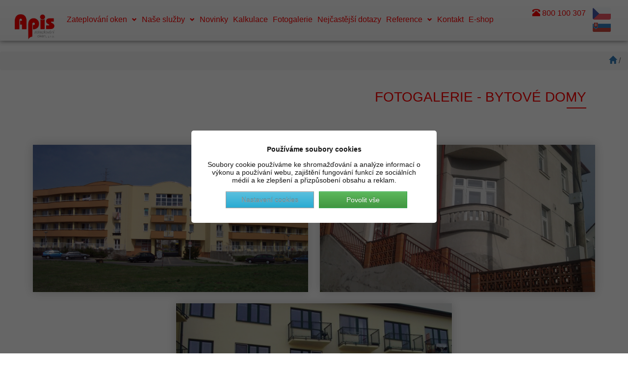

--- FILE ---
content_type: text/html; charset=UTF-8
request_url: https://www.zateplovanioken.cz/fotogalerie/bytove-domy
body_size: 3196
content:
<!DOCTYPE html>
<html lang="cs">
<head>
    <meta charset="UTF-8">
    <meta http-equiv="X-UA-Compatible" content="IE=edge">
    <title>Fotogalerie  Bytové domy | Apis - zateplování oken s.r.o.</title>
    <meta name="description" content="Bytové domy - Fotogalerie - Apis - zateplování oken s.r.o." >
    <meta name="keywords" content="" >
    <meta name="author" content="seomax.cz" >

<link rel="icon" type="image/x-icon" href="/favicon.png">
<link rel="shortcut icon" type="image/x-icon" href="/favicon.png">
<meta name="viewport" content="width=device-width, initial-scale=1">
<meta name="author" content="seomax.cz">

    <!-- Responsive CSS -->
<link rel="stylesheet" type="text/css" href="/css/bootstrap.css?1768815186">
<link rel="stylesheet" type="text/css" href="/css/bootstrap-theme.css?1768815186">
<link rel="stylesheet" type="text/css" href="/css/style.css?1768815186">
<link rel="stylesheet" type="text/css" href="/css/menu.css?1768815186">

<script type="text/javascript" src="https://ajax.googleapis.com/ajax/libs/jquery/1.12.4/jquery.min.js"></script>
<script type="text/javascript" src="/js/bootstrap.js"></script>



<script>
	var GO_GOOGLE_ANALYTICS_ID = JSON.parse('["G-RP34SJMNLX"]');
	var GO_SKLIK_RETARGETING_ID = '';
	var GO_SKLIK_CONVERSION_VZKAZ_ID = '';
	var GO_SKLIK_CONVERSION_OBJEDNAVKA_ID = '';
	var GO_PIXEL_ID = '';
</script>
	<script async src="https://www.googletagmanager.com/gtag/js?id=G-RP34SJMNLX"></script>
	<script>
		window.dataLayer = window.dataLayer || [];

		function gtag() {
			dataLayer.push(arguments);
		}

		if (localStorage.cookiesconsentanalytics == "0" || localStorage.cookiesconsentanalytics == undefined || localStorage.cookiesconsentads == "0" || localStorage.cookiesconsentads == undefined) {
			var googleConsentDefaultObject = {
				'ad_storage': 'denied',
				'analytics_storage': 'denied'
			}
			if (localStorage.cookiesconsentanalytics == "1")
				googleConsentDefaultObject.analytics_storage = 'granted'
			if (localStorage.cookiesconsentads == "1")
				googleConsentDefaultObject.ad_storage = 'granted'

			gtag('consent', 'default', googleConsentDefaultObject);
		}


		gtag('js', new Date());
		gtag('config', 'G-RP34SJMNLX');
			</script>
</head>

<body class="product">
    <!-- Preloader Start -->
    <div id="preloader">
        <div class="colorlib-load"></div>
    </div>

<nav class="navbar navbar-default navbar-fixed-top">
      <div class="container-2">
        <div class="navbar-header">
          <button type="button" class="navbar-toggle collapsed" data-toggle="collapse" data-target="#navbar" aria-expanded="false" aria-controls="navbar">
            <span class="sr-only">Toggle navigation</span>
            <span class="icon-bar"></span>
            <span class="icon-bar"></span>
            <span class="icon-bar"></span>
          </button>
         <a class="m-d-none" href="/"><img class="logo" src="/img/apis-2.png" alt="APIS zateplování oken s.r.o."></a>
        </div>
        <div id="navbar" class="navbar-collapse collapse">			
          <ul class="nav navbar-nav">
			  <a class="p-d-none" href="/"><img class="logo" src="/img/apis-2.png" alt="APIS zateplování oken s.r.o." style="float: left;width: 8%;
margin-right: 20px;"></a>
        <li  class="has-dropdown dropdown" ><a href="/menu/zateplovani-oken" >Zateplování oken</a><ul  class="dropdown-menu" ><li  ><a  href="/menu/splatkovy-prodej" >Splátkový prodej</a></li><li  ><a  href="/menu/princip-a-vyhody" >Princip a výhody</a></li><li  ><a  href="/menu/zateplovani-plastovych-oken" >Zateplování plastových oken</a></li><li  ><a  href="/menu/barvy-list" >Barvy lišt</a></li><li  ><a  href="/menu/zaruky-a-certifikaty" >Záruky a certifikáty</a></li><li  ><a  href="/menu/typy-skel" >Typy skel</a></li><li  ><a  href="/menu/izolace-oken" >Izolace oken</a></li></ul></li>
        <li  class="has-dropdown dropdown" ><a href="/menu/nase-sluzby" >Naše služby</a><ul  class="dropdown-menu" ><li  ><a  href="/menu/renovace-oken" >Renovace oken</a></li><li  ><a  href="/menu/vitraze" >Vitráže</a></li><li  ><a  href="/menu/plastova-okna" >Plastová okna</a></li><li  ><a  href="/menu/chytry-obklad" >Chytrý obklad</a></li><li  ><a  href="/menu/3d-tisk-a-laser" >3D tisk a laser</a></li></ul></li>
        <li><a  href="/novinky" >Novinky</a></li><li><a  href="/kalkulace" >Kalkulace</a></li><li><a  href="/galerie-foto" >Fotogalerie</a></li><li  ><a  href="/menu/nejcastejsi-dotazy" >Nejčastější dotazy</a></li><li  class="has-dropdown dropdown" ><a href="/menu/reference" >Reference</a><ul  class="dropdown-menu" ><li  ><a  href="/menu/muzeme-se-pochlubit" >Můžeme se pochlubit</a></li><li  ><a  href="/menu/doporucujeme" >Doporučujeme</a></li></ul></li>
        <li  ><a  href="/menu/kontakt" >Kontakt</a></li><li><a  href="https://www.apis-obchod.cz/" target="_blank">E-shop</a></li>          </ul>
	     
			
	
			
         <ul class="navbar-right">
			 <li> <a class="hov-black" href="tel:+420800100307"> <i class="glyphicon glyphicon-phone-alt"></i> 800 100 307</a></li>
            <li><a href="/"><img src="/img/cz.png" alt="APIS zateplování oken s.r.o. v České republice"></a></li>
            <li><a href="https://sk.zateplovanioken.cz/"><img src="/img/svk.png" alt="APIS zateplování oken s.r.o. na Slovensku"></a></li>
	    
          </ul>
<!--	    <div class="search">
    <form action="/vyhledavani" method="GET">
        <input autocomplete="off" class="ui-autocomplete-input" name="search" placeholder="" id="search_name" size="21" required="" type="text">
        <input value="vyhledat" id="vyhledat" class="submit" type="submit"> <label for="vyhledat" class="glyphicon glyphicon-search"></label>
             </form></div>-->
        </div><!--/.nav-collapse -->
      </div>
    </nav><div class="clanek">
<p class="breadcrumb text-right">  <a href="/"><i class="glyphicon glyphicon-home"></i></a>  / <a href="/menu/"></a> </p>    <section class="special-area bg-white section_padding_100" id="about">
        <div class="container">
            <div class="row">
        
        
			<div class="clear"></div>
                <div class="col-12">


                    <div id="gal">
                        <div class="animate-box">
                            <div class="container">
                                <div class="col-xs-12">
                                    <div class="nadpiscaptionpic mt-5"><h1>Fotogalerie - Bytové domy</h1></div>
                                </div>
                            </div>
                            <div class="gridfotogal">


                                <div class="galerie">
                                                                    </div>

                                <div id="fotogalerie" class="fotogalerie">

                                     <a title="Bytové domy" href="/galerie/galerie22/dům s pečovatelskou službou Kroměříž.jpg"  class="fotogalimg"><img src="/galerie/galerie22/dům s pečovatelskou službou Kroměříž.jpg" alt="Bytové domy"></a> <a title="Bytové domy" href="/galerie/galerie22/20150422_172210.jpg"  class="fotogalimg"><img src="/galerie/galerie22/20150422_172210.jpg" alt="Bytové domy"></a> <a title="Bytové domy" href="/galerie/galerie22/196_apis-zateplovani-oken.jpg"  class="fotogalimg"><img src="/galerie/galerie22/196_apis-zateplovani-oken.jpg" alt="Bytové domy"></a>                                </div>

                            </div>
                        </div>
                        <div class="clearfix"></div>
                    </div>
        	</div>
        </div>

    </section>
        </div>
<footer class="panel-footer">
	<div class="container full-width">
		<div class="col-md-6">
			<p>&copy; 2026 <a href="https://www.zateplovanioken.cz/">Apis - zateplování oken s.r.o.</a></p>
		</div>
		<div class="col-md-6 align-right">
			<p><a href="https://www.seomax.cz/">Tvorba webových stránek</a> Seomax.cz | <a href="/info">Právní doložka</a> | <a href="#" onclick="event.preventDefault();cookiesconsentoptions()">Nastavení cookies</a> | <a href="/info#osobni-udaje">Zásady ochrany osobních údajů</a> | <a href="/sitemap.html">Sitemap</a> </p>
		</div>
	</div>
</footer>

<!--fotogalerie-->
<div id="blueimp-gallery" class="blueimp-gallery">
	<div class="slides"></div>
	<h3 class="title"></h3>
	<a class="prev">‹</a>
	<a class="next">›</a>
	<a class="close">×</a>
	<a class="play-pause"></a>
	<ol class="indicator"></ol>
</div>



<!-- Jquery-2.2.4 JS -->
<script src="/js/jquery-2.2.4.min.js"></script>
<!-- Popper js -->
<script src="/js/popper.min.js"></script>
<!-- Bootstrap-4 Beta JS -->
<script src="/js/bootstrap.min.js"></script>
<!-- All Plugins JS -->
<script src="/js/plugins.js"></script>
<!-- Slick Slider Js-->
<script src="/js/slick.min.js"></script>
<!-- Footer Reveal JS -->
<script src="/js/footer-reveal.min.js"></script>
<!-- Active JS -->
<script src="/js/active.js"></script>

<link rel="stylesheet" type="text/css" href="/css/blueimp-gallery.min.css">
<script src="/js/blueimp-gallery.min.js"></script>
<script src="/js/galerie.js"></script>
<!--fotogalerie end-->

<!--novinky-->
<link rel="stylesheet" type="text/css" href="/css/owl.carousel.min.css">
<link rel="stylesheet" type="text/css" href="/css/owl.theme.default.min.css">
<script src="/js/owl.carousel.min.js"></script>

<script src="/js/default-seomax.js"></script>
<script src="/js/ie9fixversions.js"></script>



<script src="https://www.seomax.cz/js/eucookies.js"></script>
<link href='https://www.seomax.cz/css/eucookies-bootstrap3.css' rel='stylesheet' type='text/css'><script src="/js/vzkaz.js"></script>    <script>
        $(".galerie").html($.trim($(".galerie").html()))
        if($(".galerie:not(:empty)").length>0){
            if($(".galerie:not(:empty)").siblings(".fotogalerie")[0].children.length>1){
                //existují další galerie a je v této galerii více fotografií
            }
            else {
                // existují další galerie a je pouze 1 fotografie v této galerii (náhledová této sekce) - tudíž smazat
                $("#fotogalerie").html("");
            }
        }
        else {
//neexistují další podgalerie

        }
    </script>
</body>

</html>


--- FILE ---
content_type: text/css
request_url: https://www.zateplovanioken.cz/css/style.css?1768815186
body_size: 3697
content:
@import url(https://fonts.googleapis.com/css?family=Righteous);
html,
body {
	height: 100%;
}
body {
	/*padding-top: 85px;
	background: url(/img/bg-window.jpg);
	background-size: 100% 100%;
	background-attachment: fixed;
	display: flex;
	flex-direction: column;*/
	font-size: 16px;
}
#banner {
	margin-top: 85px;
}
#ie8fixversions {
	position: fixed;
	width: 100%;
	top: 0;
	left: 0;
	height: 50px;
	line-height: 50px;
	text-align: center;
	background: #900;
	color: #eee;
	z-index: 9999999;
	font-weight: normal;
}
#ie8fixversions strong {
	font-weight: bold;
	color: #fff;
	font-style: italic;
}
#ie8fixversions a {
	font-weight: bold;
	text-decoration: none;
	color: #fff;
}
#ie8fixversions .close {
	color: #900;
	margin-left: 10px;
	padding: 2px 3px;
	background: #eee;
	cursor: pointer;
}
.inline {
	width: auto;
	display: inline-block;
	margin-right: 3%;
}
.shadow {
	box-shadow: 0 0 20px rgba(0, 0, 0, 0.2);
}
.backlogo {
	position: relative;
}
.backlogo:after {
	content: "";
	position: absolute;
	width: 100%;
	height: 250px;
	bottom: 10px;
	right: 20px;
	background-image: url(../img/background-logo.png);
	background-repeat: no-repeat;
	background-position: right bottom;
	opacity: 0.1;
	z-index: -1;
}
img {
	max-width: 100%;
	height: auto !important;
}
h2,
.h2 {
	background-color: rgba(245, 245, 245, 1);
	border-radius: 5px;
	padding: 10px 100px 10px 10px;
	background-image: url(../img/apis-h2.png);
	background-position: 98% center;
	background-repeat: no-repeat;
	margin-top: 4rem;
	margin-bottom: 2rem;
}
.p-0 {
	padding: 0;
}
.p-3,
.m-3 {
	padding: 10px;
}
.p-5,
.m-5 {
	padding: 20px;
}
.py-5 {
	padding-top: 20px;
	padding-bottom: 20px;
}
.pb-3 {
	padding-bottom: 10px;
}
.m-3 {
	margin: 10px;
}
.fn-0 {
	float: none;
	display: inline-block;
}
.container-fluid {
	width: 100% !important;
	padding-left: 2%;
	padding-right: 2%;
}
.ban-top img {
	width: 100%;
}
.ban-top .ban {
	overflow: hidden;
	transition: all 0.3s;
}
.ban-top .ban:hover {
	transform: scale(1.1);
	transition: all 0.3s;
}

.ban-top .ban h2 {
	text-align: left;
	color: #fd0100;
	text-transform: uppercase;
	font-size: 20px;
}
.ban-top .ban p {
	text-transform: uppercase;
	height: 40px;
	padding: 0 10px;
}
@media (max-width: 1600px) {
	.ban-top .ban p {
		font-size: 12px !important;
	}
}
.red {
	color: #fd0100;
}
.bannery > div h2 {
	background: none;
}
.carousel-inner {
	height: 500px;
	position: relative;
}
.carousel-inner > .item {
	width: 100%;
	height: 100%;
}
.navbar-header img.logo {
	width: 100px;
	margin-right: 30px;
	margin-left: 20px;
}
.img-responsive,
.thumbnail > img,
.thumbnail a > img,
.carousel-inner > .item > img,
.carousel-inner > .item > a > img {
	width: 100%;
	min-height: 100%;
}
.navbar-right > li > a {
	padding: 10px 5px;
	color: #fd0000;
}
.navbar-right > li > a img {
	height: 25px !important;
	transition: all 0.2s;
	border-radius: 2px;
}
.navbar-right > li > a img:hover {
	transform: scale(1.1);
	transition: all 0.2s;
}
.navbar-right > li {
	margin: 0;
	display: inline-block;
}
.carousel-caption .background {
	background: rgba(255, 255, 255, 0.8);
	padding: 10px 10px;
	border-radius: 5px;
	margin-bottom: 20px;
}
.carousel-caption p {
	font-size: 20px;
	margin-bottom: 5px;
	color: #242424;
	text-shadow: 0 0 3px #ffffff;
}
.carousel-caption p.h1 {
	font-family: "Righteous", cursive;
	font-size: 36px;
	font-weight: bold;
	color: #fe0000;
	text-transform: uppercase;
}
.carousel-control.left,
.carousel-control.right {
	display: none;
}
.carousel-caption {
	right: 10%;
	left: 10%;
	padding-bottom: 30px;
}
.item .logo-ban {
	width: 100%;
	text-align: right;
	position: absolute;
	right: 3%;
	top: 50px;
}
.item .logo-ban img {
	width: 14%;
	height: auto;
}
.jumbotron h1,
.jumbotron .h1 {
	font-size: 36px;
}
h1 {
	color: #fd0000;
}
.navbar-right > li > a:hover {
	color: #fff;
	background: none;
}
.navbar-default .navbar-nav > li > a {
	color: #fd0000;
	transition: 0.2s all;
	font-size: 18px;
}
@media (max-width: 1600px) {
	.navbar-default .navbar-nav > li > a {
		font-size: 16px !important;
	}
}
.navbar-default .navbar-nav > li > a:hover,
.navbar-default .navbar-nav > li > a:focus {
	color: #fff;
	background-color: #fd0000;
	transition: 0.2s all;
}
.dropdown-menu {
	padding: 0;
}
.dropdown-menu > li > a {
	color: #fd0000;
	padding: 5px 15px;
}
.dropdown-menu > li > a:hover,
.dropdown-menu > li > a:focus {
	color: #fff;
	text-decoration: none;
	background: #fd0000;
}
.navbar-default .navbar-nav > .open > a,
.navbar-default .navbar-nav > .open > a:hover,
.navbar-default .navbar-nav > .open > a:focus {
	color: #fff;
	text-decoration: none;
	background: #fd0000;
}
.navbar-right > li:after {
	display: none;
}
.navbar-right > .open > a,
.navbar-right > .open > a:hover,
.navbar-right > .open > a:focus,
.navbar-right > li > a:hover,
.navbar-right > li > a:focus {
	box-shadow: none;
}
.navbar-default {
	box-shadow: 0px 0px 10px #666;
}
.clear {
	clear: both;
}
.container-2 {
	margin: 0 15px;
}
.sidebar-module-inset {
	padding: 15px;
	background-color: #f5f5f5;
	border-radius: 4px;
}
.jumbotron {
	margin-top: 10px;
}
.sidebar-module {
	padding: 15px;
	margin: 0 -15px 0px;
}
.aktualita {
	margin-bottom: 10px;
}
.aktualita p {
	margin: 2px;
}
.date {
	color: #999;
	margin: 0 0 0px;
	font-style: italic;
}
.container .jumbotron,
.container-fluid .jumbotron {
	margin-top: 20px;
	padding: 0;
}
.jumbotron .overflow {
	background: rgba(255, 255, 255, 0.8);
}
.full-width {
	width: 100%;
}
.align-right {
	text-align: right;
}
.form-email {
	width: 100%;
	background: #eeeeee;
	text-align: center;
	padding: 15px 0;
	border-top: 1px solid #fff;
	border-bottom: 1px solid #fff;
	margin-bottom: 20px;
	box-shadow: 0 1px 0px #c3c3c3, 0 -1px 0px #c3c3c3;
}
.reference {
	width: 100%;
	background: #f9f9f9;
}
.reference-dopis {
	overflow: hidden;
	max-height: 250px;
}
.reference .carousel-inner {
	height: 250px;
}
.reference .carousel-caption p {
	font-size: 14px;
	margin-bottom: 5px;
	text-shadow: none;
	color: #000;
}

.reference .carousel-caption {
	right: 0;
	left: 0;
	padding-bottom: 30px;
	width: 100%;
	text-align: justify;
	top: 0;
}
.list-arrow li {
	margin-bottom: 10px;
	background-image: url(../img/arrow-red.png);
	background-repeat: no-repeat;
	background-position: left center;
	padding-left: 30px;
	list-style-type: none;
	font-size: 18px;
	line-height: 22px;
}
.navbar-right {
	margin: 0 !important;
	padding: 0 !important;
	list-style: none !important;
	width: 15%;
	text-align: right;
}
.navbar-nav {
	width: 83%;
}
@media (max-width: 768px) {
	.navbar-right {
		width: 100%;
		padding-bottom: 10px;
	}
	.navbar-nav {
		width: 100%;
	}
}
.search {
	display: inline-block;
	float: right;
	margin: 20px 0px 10px 15px;
}
#search_name {
	border-radius: 5px;
	border: 1px solid #ddd;
	box-shadow: 2px 2px 2px #ddd;
	padding: 2px;
}
#vyhledat {
	display: none;
}
#vyhledat + label.glyphicon {
	cursor: pointer;
	background: #fd0000;
	border-radius: 5px;
	box-shadow: 2px 2px 2px #ddd;
	color: #fff;
	padding: 5px;
}
#vyhledat + label.glyphicon-search::before {
	transition: 0.4s all;
}
#vyhledat + label.glyphicon-search:hover::before {
	transform: scale(1.1);
	transition: 0.4s all;
	display: inline-block;
	color: #000;
}
.fotogalerie .fotogfoto {
	width: 31.333%;
	display: inline-block;
	margin: 1%;
	border-radius: 5px;
	box-shadow: 0 0 5px #666666;
	box-sizing: border-box;
	transition: all 0.3s;
}
.fotogalerie .fotogfoto:hover {
	background: rgba(253, 0, 0, 1);
	transition: all 0.3s;
	color: #fff;
}
.fotogalerie .fotogfoto .na {
	text-align: center;
	padding: 0 10px;
	line-height: 30px;
	margin: 0;
}
.gallerycontainer {
	width: 100%;
}
.gallerycontainer .foto img {
	display: inline-block;
	width: auto;
	height: 130px !important;
	box-shadow: 2px 2px 2px #aaa;
	margin: 0.5%;
	border-radius: 5px;
	cursor: pointer;
}
.gallerycontainer .foto img:hover {
	opacity: 0.8;
}
.blog-main .content {
	margin-bottom: 20px;
	background: #eee;
	border-radius: 10px;
	padding: 20px;
	box-shadow: 2px 2px 5px #000;
	clear: both;
}
.blog-main > .content:nth-of-type(odd) {
	background: none;
}
.blog-main .content h2 {
	margin-top: 0;
}
.blog-main .content img {
	border-radius: 5px;
	margin: 2px 5px 2px 0;
}
.content .mapa iframe {
	box-shadow: 0 0 5px #666666;
	height: 300px;
}
iframe {
	max-width: 100%;
}
.breadcrumb {
	margin-top: 17px;
	color: #666;
}
@media (max-width: 768px) {
	.navbar-header img.logo {
		margin-left: 15px;
		margin-top: 5px;
	}
	.navbar-right > li {
		display: inline-block;
	}
	.navbar-fixed-top {
		max-height: 100% !important;
		overflow: auto !important;
	}
	.navbar-fixed-top .navbar-collapse,
	.navbar-fixed-bottom .navbar-collapse {
		max-height: 100% !important;
	}
	.nav > li > a {
		padding: 10px 5px !important;
	}
	.navbar-nav .open .dropdown-menu > li > a {
		padding: 10px 15px 5px 25px;
	}
	.carousel-caption p.h1 {
		font-size: 24px;
	}
	.carousel-caption p {
		font-size: 18px;
	}
	.container .jumbotron,
	.container-fluid .jumbotron {
		text-align: center;
		padding: 10px;
	}
	.sidebar-module {
		text-align: center;
	}
}
@media (min-width: 769px) {
	ul.nav li.dropdown:hover > ul.dropdown-menu {
		display: block;
	}
	.dropdown-menu {
		font-size: 17px;
		top: 115%;
		margin-top: 0px !important;
		border: none;
		opacity: 0;
		display: inline-block;
		height: 0;
		overflow: hidden;
		transition: 0.3s all;
	}
	.dropdown:hover .dropdown-menu {
		top: 100% !important;
		opacity: 1;
		height: auto;
		overflow: visible;
		transition: 0.3s all;
	}
	.dropdown-menu:before {
		content: "";
		display: block;
		width: 100%;
		height: 2px;
		top: -2px;
		z-index: 0;
		position: absolute;
	}
	.navbar-fixed-top {
		border-width: 0;
	}
	.navbar-nav > li {
		margin: 0;
	}
}
@media (min-width: 992px) {
	.col-md-20pr {
		float: left;
		width: 20%;
		padding: 10px;
	}
	.bannery {
		height: 220px;
		box-shadow: 0px 0px 5px #000;
		z-index: 10;
		position: relative;
	}
	.bannery > div {
		height: 100%;
		position: relative;
		overflow: hidden;
		transition: 0.3s all;
		border: 1px solid #fff;
	}
	.bannery > div div {
		transition: 0.3s all;
	}
	.bannery > div div:hover {
		transition: 0.3s all;
		transform: scale(1.1);
	}
	.bannery > div > a > div {
		height: 100%;
		width: 100%;
		z-index: 5;
		position: absolute;
		left: 0px;
		top: 0px;
		display: flex;
		flex-wrap: wrap;
		justify-content: center;
	}
	.bannery img {
		min-height: 100%;
		min-width: 100%;
		width: auto;
		max-width: none;
		position: absolute;
		top: 0;
		left: 0;
		z-index: 0;
	}
	.bannery > div p,
	.bannery > div h2 {
		position: relative;
		z-index: 2;
		transition: all 0.2s;
	}
	.bannery > div p {
		text-shadow: 0px 0px 1px #fff;
		font-size: 18px;
		color: #fff;
		display: flex;
		align-items: flex-end;
	}
	.bannery > div h2 {
		font-weight: bold;
		font-size: 36px;
		color: #fe0000;
		display: flex;
		align-items: flex-start;
		padding: 0;
	}
	.bannery > div h2 a {
		color: #fe0000;
		text-shadow: 0px 0px 1px #fe0000;
	}
	.bannery > div a > div:after {
		content: "";
		z-index: 1;
		opacity: 0.6;
		background: #000;
		left: 0;
		top: 0;
		position: absolute;
		width: 100%;
		transition: 0.3s all;
		height: 100%;
	}
	.bannery > div > a > div:hover:after,
	.bannery > div:hover p,
	.bannery > div:hover h2 {
		transition: all 0.2s;
		opacity: 0;
	}
}
@media (max-width: 1366px) {
	.bannery > div h2 {
		font-size: 30px;
	}
	.bannery > div p {
		font-size: 16px;
	}
	.nav > li > a {
		padding: 5px 5px;
	}
	.navbar-fixed-top {
		transition: 0.4s all;
		overflow: hidden;
	}
	.navbar-fixed-top:hover {
		transition: 0.4s all;
		max-height: 200px;
		overflow: visible;
	}
}
@media (max-width: 991px) {
	.blog-main .content h2 {
		margin-top: 0;
		font-size: 18px;
		line-height: 25px;
	}
	h3,
	.h3 {
		font-size: 20px;
	}
	h1,
	.h1 {
		font-size: 25px;
		text-align: center;
	}
	ul,
	ol {
		padding-left: 15px;
	}
	.jumbotron h1,
	.jumbotron .h1 {
		font-size: 25px;
	}
	.jumbotron p {
		margin-bottom: 15px;
		font-size: 17px;
	}
	.bannery > div .mob {
		width: 100%;
		height: 100px;
		overflow: hidden;
	}
	.bannery > div .mob img {
		margin-top: -30px;
	}
	.fotogalerie {
		text-align: center;
		min-width: 150px;
	}
	.fotogalerie .fotogfoto {
		min-width: 200px;
	}
	.bannery > div {
		border-bottom: 1px solid #ccc;
		padding: 10px 5px;
	}
	.bannery > div:nth-child(odd) {
		background: #eee;
	}
	.bannery > div a:hover {
		text-decoration: none;
	}
	.bannery > div h2 {
		margin-top: 0px;
	}
	footer {
		text-align: center;
	}
	.align-right {
		text-align: center;
	}
	.navbar-default .navbar-nav > li > a {
		font-size: 14px;
	}
}
#banner > div.owl-stage-outer,
#banner > div.owl-stage-outer > div,
#banner > div.owl-stage-outer > div > div,
#banner > div.owl-stage-outer > div > div > div {
	height: 100% !important;
}
.item .logo-ban img {
	width: 14% !important;
	display: inline-block !important;
}
#banner .item > img {
	width: 100% !important;
	height: 100% !important;
	object-fit: cover;
}
#banner .owl-controls {
	position: absolute;
	bottom: 0;
	width: 100%;
}
.panel-footer {
	margin-top: auto;
}
.panel-footer p,
.panel-footer a {
	font-size: 14px !important;
}
.sectionclanek {
	padding: 15px;
	margin-bottom: 15px;
}
.sectionclanek:after {
	content: "";
	clear: both;
	display: block;
}
.sectionclanek > h2:first-child {
	margin-top: 0;
}
blockquote {
	padding: 10px 20px;
	margin: 0 0 20px;
	font-size: 17.5px;
	border-left: none;
}
/* fotogalerie */
.blueimp-gallery {
	color: #fff !important;
}
#fotogalerie {
	text-align: center;
	font-size: 0;
}
.galerie {
	text-align: center;
	font-size: 0;
	margin-bottom: 40px;
}
#fotogalerie .fotogalimg {
	width: 48%;
	height: 300px;
	position: relative;
	overflow: hidden;
	display: inline-block;
	box-shadow: 0 0 20px rgba(0, 0, 0, 0.2);
	margin: 1%;
}
.galerie .fotogalimg {
	width: 25%;
	height: 300px;
	position: relative;
	overflow: hidden;
	display: inline-block;
	border: 5px solid #f5f5f5;
	transition: 0.3s all;
}
.galerie .fotogalimg:hover {
	border: 5px solid #fd0000;
	transition: 0.3s all;
}
#fotogalerie .fotogalimg:after {
	content: "";
	background: rgba(10, 10, 10, 0.15);
	width: 100%;
	height: 100%;
	position: absolute;
	top: 0;
	left: 0;
	transition: 0.3s all;
}
.galerie .fotogalimg:after {
	content: "";
	background: rgba(10, 10, 10, 0.15);
	width: 100%;
	height: 100%;
	position: absolute;
	top: 0;
	left: 0;
	transition: 0.3s all;
}
#fotogalerie .fotogalimg:hover:after {
	background: rgba(10, 10, 10, 0);
	transition: 0.3s all;
}
.galerie .fotogalimg:hover:after {
	background: rgba(10, 10, 10, 0);
	transition: 0.3s all;
}
#fotogalerie img {
	cursor: pointer;
	position: absolute;
	margin: auto;
	top: -9999px;
	bottom: -9999px;
	left: -9999px;
	right: -9999px;
	width: 100% !important;
	height: 100% !important;
	object-fit: cover;
	transition: 0.3s all;
}
#fotogalerie a:hover img {
	transform: scale(1.1);
	transition: 0.3s all;
}
#fotogalerie img {
	cursor: pointer;
	position: absolute;
	margin: auto;
	top: -9999px;
	bottom: -9999px;
	left: -9999px;
	right: -9999px;
	width: 100% !important;
	height: 100% !important;
	object-fit: cover;
	transition: 0.3s all;
}
.galerie a:hover img {
	transform: scale(1.1);
	transition: 0.3s all;
}
.galerie img {
	cursor: pointer;
	position: absolute;
	margin: auto;
	top: -9999px;
	bottom: -9999px;
	left: -9999px;
	right: -9999px;
	width: 100% !important;
	height: 100% !important;
	object-fit: cover;
	transition: 0.3s all;
}
#fotogalerie a span {
	color: #fff;
	font-size: 24px;
	line-height: 30px;
	padding-left: 20px;
	padding: 20px;
	background: rgba(254, 0, 0, 0.6);
	display: inline-block;
	margin: 10px 0 10px 10px;
	margin: 0 auto;
	position: absolute;
	bottom: 5px;
	max-width: 98%;
	left: 5px;
	z-index: 1;
}
.galerie a span {
	color: #fff;
	font-size: 24px;
	line-height: 30px;
	padding-left: 20px;
	padding: 20px;
	background: rgba(254, 0, 0, 0.6);
	display: inline-block;
	margin: 10px 0 10px 10px;
	margin: 0 auto;
	position: absolute;
	bottom: 5px;
	max-width: 98%;
	left: 5px;
	z-index: 1;
}
img.foto {
	box-shadow: 0 0 20px #999;
	opacity: 0.9;
	cursor: pointer;
	transition: 0.3s all;
	width: 200px !important;
	height: 150px !important;
	object-fit: cover;
	margin: 2px 0px;
}
img.foto:hover {
	box-shadow: 0 0 30px #999;
	opacity: 1;
	transition: 0.3s all;
}
img.foto.no-object-fit-img {
	width: auto !important;
	height: 150px !important;
}
a.foto img {
	box-shadow: 0 0 20px #999;
	opacity: 0.9;
	cursor: pointer;
	transition: 0.3s all;
	width: 200px !important;
	height: 150px !important;
	object-fit: cover;
	margin: 2px 0px;
}
a.foto:hover img {
	box-shadow: 0 0 30px #999;
	opacity: 1;
	transition: 0.3s all;
}
@media screen and (max-width: 768px) {
	.galerie .fotogalimg {
		width: 100%;
	}
	#fotogalerie .fotogalimg {
		width: 100%;
	}
}
.owl-carousel .owl-nav .owl-prev,
.owl-carousel .owl-nav .owl-next {
	width: 100px;
}
.clanek {
	min-height: 100%;
	margin-top: 105px;
}
.clanek h1 {
	font-size: 28px;
	margin-bottom: 30px;
	position: relative;
	text-align: right;
	text-transform: uppercase;
}
.clanek h1::before {
	position: absolute;
	right: 0;
	bottom: -8px;
	border-top: 2px solid #fc0100;
	width: 40px;
	content: "";
}
.clanek ol li {
	margin-bottom: 10px;
}
.clanek ol li::marker {
	color: #fc0100;
	font-size: 18px;
}
.clanek .w-50 {
	width: 49%;
	margin-right: 0 !important;
	vertical-align: top;
}
@media (max-width: 768px) {
	.clanek .w-50 {
		width: 100% !important;
	}
}
.clanek .w-20 {
	width: 20%;
	margin-right: 0 !important;
	text-align: left;
}
.clanek .leva {
	width: 20%;
	text-align: right;
	padding-right: 10px;
}
.clanek .vzkazinfo {
	width: 100%;
}
.hov-black:hover {
	color: #000 !important;
	text-decoration: none;
}
/* fotogalerie end*/
.ml-3 {
	margin-left: 10px;
}
.m-d-none {
	display: none;
}
@media (max-width: 768px) {
	.m-d-none {
		display: block;
	}
	.p-d-none {
		display: none;
	}
}

.modal.fade.show {
	opacity: 1;
}
.modal-backdrop.fade.show {
	opacity: 0.6;
}
#modal-cookiesconsent .modal-dialog {
	transform: none;
}


--- FILE ---
content_type: text/css
request_url: https://www.zateplovanioken.cz/css/menu.css?1768815186
body_size: 629
content:
#navbar {
	padding: 15px 15px 0;
}
.navbar-nav > .dropdown > li.dropdown{position:relative;}
.navbar-nav > .dropdown > li.dropdown>.dropdown-menu{top:0;left:100%;margin-top:-6px;margin-left:-1px;-webkit-border-radius:0 6px 6px 6px;-moz-border-radius:0 6px 6px 6px;border-radius:0 6px 6px 6px;}
.navbar-nav > .dropdown > li.dropdown:hover>.dropdown-menu{display:block;}
.navbar-nav > .dropdown > li.dropdown>a:after{display:block;content:" ";float:right;width:0;height:0;border-color:transparent;border-style:solid;border-width:5px 0 5px 5px;border-left-color:#cccccc;margin-top:5px;margin-right:-10px;}
.navbar-nav > .dropdown > li.dropdown:hover>a:after{border-left-color:#ffffff;}
.navbar-nav > .dropdown > li.dropdown.pull-left{float:none;}
.navbar-nav > .dropdown > li.dropdown.pull-left>.dropdown-menu{left:-100%;margin-left:10px;-webkit-border-radius:6px 0 6px 6px;-moz-border-radius:6px 0 6px 6px;border-radius:6px 0 6px 6px;}
.navbar-nav > .dropdown li.dropdown {position: relative;}
.navbar-nav > .dropdown li.dropdown .dropdown-menu {left:100%;}
.dropdown .dropdown-menu .dropdown-menu {
	height:0;
	overflow:hidden;
}
.dropdown .dropdown-menu li.dropdown:hover > .dropdown-menu {
    top: 0 !important;
    opacity: 1 !important;
    height: auto !important;
    overflow: visible !important;
    transition: 0.3s all;
}
.dropdown-menu {
	border-radius: 0px !important;
}
.dropdown:after {
	content: "\e114";
	font-family: 'Glyphicons Halflings';
	position: absolute;
	right: 5px;
	top: 50%;
	transform: translateY(-50%);
	color: #FD0000;
	pointer-events: none;
	font-size: 10px;
}
.dropdown > a {
    padding-right: 25px !important;
}
@media (max-width: 767px) {
	.dropdown .dropdown-menu .dropdown-menu {
		height: auto;
		overflow: visible;
		display: block;
		padding-left: 25px;
	}
	.dropdown li.dropdown >  a {
		font-weight: bold;
	}
	.navbar-default .navbar-nav > li > a {
		font-weight: bold;
	}
	.dropdown .dropdown-menu .dropdown-menu {
		padding-left:0;
	}
	.dropdown .dropdown-menu .dropdown-menu a {
		padding-left: 35px !important;
	}
	.dropdown .dropdown-menu .dropdown-menu .dropdown-menu {
	}
	.dropdown .dropdown-menu .dropdown-menu .dropdown-menu a {
		padding-left: 50px !important;
	}
	.navbar-default .navbar-nav .open .dropdown-menu > li > a {
		color: #fff;
	}
	.navbar-nav > .dropdown li.dropdown .dropdown-menu {
		display: none;
	}
	.dropdown-menu {
		padding-bottom: 8px;
		border: none !important;
	}
	.showdropdown + ul {
		display: block !important;
		position: relative;
		width: 100%;
		left: 0 !important;
		top: 0;
	}
}

--- FILE ---
content_type: application/javascript
request_url: https://www.zateplovanioken.cz/js/galerie.js
body_size: 575
content:
var links=[];
var alt=[];
$('#fotogalerie a').each(function(pos) {
	links.push($(this).attr("href"));
	alt.push($(this).children("img").attr("alt"));
    $(this).on("click", function(ev){
		ev.preventDefault();
    	blueimp.Gallery(links, {index:pos,
			onslide: function (index, slide) {
				$("#blueimp-gallery h3").html(alt[this.getIndex()]);
            	$("#blueimp-gallery h3").append(" <small>("+(this.getIndex()+1)+"/"+this.getNumber()+")</small>");}
			});
    });
});
/*
			onopen: function () {
            	$(".counter").html((this.getIndex()+1)+"/"+this.getNumber());},
			onslide: function (index, slide) {
            	$(".counter").html((this.getIndex()+1)+"/"+this.getNumber());}
});*/
// pro kazdy div je nova sada fotek
$( "div" ).has( ".foto" ).each(function(pos) {
var links2=[];
var alt2=[];
$(this).find('.foto').each(function(pos) {
	if($(this).attr("src")) {links2.push($(this).attr("src"));}
		else if($(this).attr("href")) {links2.push($(this).attr("href"));}
	if($(this).attr("alt")) {alt2.push($(this).attr("alt"));}
		else if($(this).children("img").attr("href")) {links2.push($(this).children("img").attr("href"));}
    $(this).on("click", function(e){
		e.preventDefault();
    	blueimp.Gallery(links2, {index:pos,
			onslide: function (index, slide) {
				$("#blueimp-gallery h3").html(alt2[this.getIndex()]);
            	$("#blueimp-gallery h3").append(" <small>("+(this.getIndex()+1)+"/"+this.getNumber()+")</small>");}
			});
    });
})
})

// vsechny fotky v jedne sade fotek
var links3=[];
var alt3=[];
$('.fotoall').each(function(pos) {
	if($(this).attr("src")) {links3.push($(this).attr("src"));}
		else if($(this).attr("href")) {links3.push($(this).attr("href"));}
	if($(this).attr("alt")) {alt3.push($(this).attr("alt"));}
		else if($(this).children("img").attr("href")) {links3.push($(this).children("img").attr("href"));}
    $(this).on("click", function(e){
		e.preventDefault();
    	blueimp.Gallery(links3, {index:pos,
			onslide: function (index, slide) {
				$("#blueimp-gallery h3").html(alt3[this.getIndex()]);
            	$("#blueimp-gallery h3").append(" <small>("+(this.getIndex()+1)+"/"+this.getNumber()+")</small>");}
			});
    });
})

var pocetgal=[];
$( "img[class*=foto-], a[class*=foto-]" ).each(function(pos) {
	var value=$(this).attr("class").split("foto-")[1].split(" ")[0];
	if($.inArray(value, pocetgal) ==-1) {pocetgal.push(value)}
})
if(pocetgal.length>0){
	pocetgal.forEach(function(value) {
		var linksdyn=[];
		$( ".foto-" + value ).each(function(pos) {
			if($(this).attr("src")) linksdyn.push($(this).attr("src"));
			if($(this).attr("href")) linksdyn.push($(this).attr("href"));
			$(this).on("click", function(e){
				e.preventDefault();
				blueimp.Gallery(linksdyn, {index:pos});
			});
		})
	})
}

--- FILE ---
content_type: application/javascript
request_url: https://www.zateplovanioken.cz/js/ie9fixversions.js
body_size: 2645
content:
var ua = window.navigator.userAgent;
var msie = ua.indexOf("MSIE ");
if (msie > 0 || !!navigator.userAgent.match(/Trident.*rv\:11\./)){
	if((parseInt(ua.substring(msie + 5, ua.indexOf(".", msie))))<=9){// Pokud je IE 9 nebo mensi 
	document.body.innerHTML += "<a href='http://www.seo-max.cz/aktualizace-prohlizece.html' target='_blank' id='ie8fixversions' style='display:block; position: fixed; top: 10px; left: 10px; z-index: 999999999; background: #900; width: 300px; max-width: 300px; padding: 10px; font-size: 14px; color: #eee;'><img style='float: left;padding-right: 10px;' src='[data-uri]'> Váš prohlížeč již není podporován. Pro více informací klikněte zde.</a>";
	document.body.innerHTML +=('<style>.js .animate-box, .animate-box{opacity:1 !important;} .js .to-animate, .js .to-animate-2, .js .to-animate-3, .js .single-animate{opacity:1;}</style>');
	}
}

--- FILE ---
content_type: application/javascript
request_url: https://www.zateplovanioken.cz/js/vzkaz.js
body_size: 1414
content:
elementSelector = "#vzkaz"; // teoreticky funguje mulitple selector "#formular, #vzkaz" atd., aby mohly byt 2 a vice formularu na strance... ale není to odzkousene
var vzkazdata = {};

function getFormData(whereElement, dataName, index = 0) {
	index = parseInt(index);
	if (!vzkazdata[dataName]) vzkazdata[dataName] = {};
	if (!vzkazdata[dataName][index]) vzkazdata[dataName][index] = [];
	$(whereElement)
		.find("[class*='" + dataName + "-']")
		.each(function (indexEl, el) {
			var regex = new RegExp(dataName + "-"); //find vzkazdata- atd.
			var id = indexEl;
			for (var i = 0; i < $(this)[0].classList.length; i++) {
				if (regex.test($(this)[0].classList[i])) {
					id = $(this)[0].classList[i].substring(dataName.length + 1); //remove vzkazdata-
				}
			}

			if ($(this).prop("nodeName") == "INPUT") {
				// $(this).prop('type') -> text, email, number, checkbox, hidden atd.
				if ($(this).prop("type") == "checkbox") {
					if ($(this).is(":checked")) {
						vzkazdata[dataName][index][id] = $(this).val();
					}
				} else if ($(this).prop("type") == "radio") {
					if ($(this)[0].checked)
						vzkazdata[dataName][index][id] = $(this).val();
				} else {
					vzkazdata[dataName][index][id] = $(this).val();
				}
			} else if ($(this).prop("nodeName") == "SELECT") {
				// $(this).prop('type') -> select-one atd.
				vzkazdata[dataName][index][id] = $(this).find("option:selected").val();
			} else if ($(this).prop("nodeName") == "TEXTAREA") {
				// $(this).prop('type') -> textarea
				vzkazdata[dataName][index][id] = $(this).val();
			}
		});
}

$(elementSelector).submit(function (event) {
	event.preventDefault();
	$(event.currentTarget).find(".error").removeClass("error");

	//vzkazdata[0]=$(event.currentTarget).find(".vzkazdata-0").val();
	var dataName = "vzkazdata";
	getFormData(event.currentTarget, dataName);

	var emailReg = /^[\w-\.]+@([\w-]+\.)+[\w-]{2,4}$/;
	var ok = 1;

	var formData = new FormData();

	$(event.currentTarget)
		.find(".vzkazfiles")
		.each(function (index) {
			file = $(this).prop("files")[0]; // <- size a type zde
			if (!file) return true; // = continue
			if (file.size > maxFileSize) {
				ok = 0;
				$(this).next().addClass("error");
				$(this).next().after(fileErrText);
			} else {
				$(this).next().removeClass("error");
				$(this).find(".errFile").remove();
			}
			vzkazfiles.push(file);
		});

	if (!vzkazdata[dataName]) return false;
	if (vzkazdata[dataName][0][0].length < 2) {
		ok = 0;
		$(event.currentTarget).find(".vzkazdata-0").addClass("error");
	}
	if (vzkazdata[dataName][0][1].length < 9) {
		ok = 0;
		$(event.currentTarget).find(".vzkazdata-1").addClass("error");
	}
	if (!emailReg.test(vzkazdata[dataName][0][2])) {
		ok = 0;
		$(event.currentTarget).find(".vzkazdata-2").addClass("error");
	}
	if (vzkazdata[dataName][0][3].length < 2) {
		ok = 0;
		$(event.currentTarget).find(".vzkazdata-3").addClass("error");
	}
	if (vzkazdata[dataName][0][4].length < 6) {
		ok = 0;
		$(event.currentTarget).find(".vzkazdata-4").addClass("error");
	}
	if (ok == 1) {
		formData.append(dataName, JSON.stringify(vzkazdata[dataName]));
		$.ajax({
			url: "/vzkaz_send",
			type: "POST",
			data: formData,
			cache: false,
			processData: false,
			contentType: false,
			enctype: "multipart/form-data",
			success: function (data) {
				$(event.currentTarget).html(
					"<p class='vzkazok col-12 text-dark bg-white p-4'>Děkujeme za Váš zájem.<br> Co nejdříve Vás budeme kontaktovat.<br> Přejeme příjemný den.</p>"
				);
				$("html, body").animate(
					{ scrollTop: $(event.currentTarget).offset().top - 150 },
					500
				);
				//gtag('event', 'Vzkaz', {'event_category': 'Odeslani vzkazu'});
				//var sklikconv = '<iframe width="119" height="22" frameborder="0" scrolling="no" src="//c.imedia.cz/checkConversion?c=100048468&amp;color=ffffff&amp;v="></iframe>'; // Sklik konverze
				//appendHtml(document.body, sklikconv);
			},
			error: function (err) {
				console.log(err);
			},
		});
	} else {
		if ($(".error").length) {
			$("html, body").animate(
				{ scrollTop: $(".error").eq(0).offset().top - 150 },
				500
			);
		}
	}
});


--- FILE ---
content_type: application/javascript
request_url: https://www.zateplovanioken.cz/js/active.js
body_size: 871
content:
(function ($) {
    'use strict';

    // [ JS Active Code Index ]

    // :: 1.0 Owl Carousel Active Code
    // :: 2.0 Slick Active Code
    // :: 3.0 Footer Reveal Active Code
    // :: 4.0 ScrollUp Active Code
    // :: 5.0 CounterUp Active Code
    // :: 6.0 onePageNav Active Code
    // :: 7.0 Magnific-popup Video Active Code
    // :: 8.0 Sticky Active Code
    // :: 9.0 Preloader Active code

    // :: 1.0 Owl Carousel Active Code
    if ($.fn.owlCarousel) {
        $(".welcome_slides").owlCarousel({
            items: 1,
            loop: true,
            autoplay: true,
            smartSpeed: 1500,
            nav: true,
            navText: ["<i class='pe-7s-angle-left'</i>", "<i class='pe-7s-angle-right'</i>"]
        });
    }

    // :: 2.0 Slick Active Code
    if ($.fn.slick) {
        $('.slider-for').slick({
            slidesToShow: 1,
            slidesToScroll: 1,
            speed: 500,
            arrows: false,
            fade: true,
            asNavFor: '.slider-nav'
        });
        $('.slider-nav').slick({
            slidesToShow: 3,
            slidesToScroll: 1,
            speed: 500,
            asNavFor: '.slider-for',
            dots: true,
            centerMode: true,
            focusOnSelect: true,
            slide: 'div',
            autoplay: true,
            centerMode: true,
            centerPadding: '30px',
            mobileFirst: true,
            prevArrow: '<i class="fa fa-angle-left"></i>',
            nextArrow: '<i class="fa fa-angle-right"></i>'
        });
    }
	
    // :: 4.0 ScrollUp Active Code
    if ($.fn.scrollUp) {
        $.scrollUp({
            scrollSpeed: 1500,
            scrollText: '<i class="fa fa-angle-up"></i>'
        });
    }

    // :: 5.0 CounterUp Active Code
    if ($.fn.counterUp) {
        $('.counter').counterUp({
            delay: 10,
            time: 2000
        });
    }


    // :: 7.0 Magnific-popup Video Active Code
    if ($.fn.magnificPopup) {
        $('.video_btn').magnificPopup({
            disableOn: 0,
            type: 'iframe',
            mainClass: 'mfp-fade',
            removalDelay: 160,
            preloader: true,
            fixedContentPos: false
        });
    }

    $('a[href="#"]').click(function ($) {
        $.preventDefault()
    });

    var $window = $(window);

    if ($window.width() > 767) {
        new WOW().init();
    }

    // :: 8.0 Sticky Active Code
    $window.on('scroll', function () {
		var headerTop = $('.header-top')
		var headerSticky = $('.header_area')
		var headerTopHeight = $('.header-top').outerHeight()
        if ($window.scrollTop() > headerTopHeight) {
            headerSticky.addClass('sticky').css({"margin-top": "-"+headerTopHeight+"px"});
        } else {
            headerSticky.removeClass('sticky').css({"margin-top": 0});
        }
    });

    // :: 9.0 Preloader Active code
    $window.on('load', function () {
        $('#preloader').fadeOut('slow', function () {
            $(this).remove();
        });
    });
	
	// top Pusher
	$(window).on("load resize", function() {
		$(".top-pusher").height($("header").outerHeight())
	});
	
	
})(jQuery);

--- FILE ---
content_type: application/javascript
request_url: https://www.zateplovanioken.cz/js/default-seomax.js
body_size: 928
content:
$("a.smooth-scroll[href*='#']").on('click', function(e) {
		var hash = this.hash;
		if($(hash).length>0){
		e.preventDefault();
		$('html, body').animate({
			scrollTop: $(hash).offset().top - 200
		}, "slow", function(){
			 if(history.pushState) {
				history.pushState(null, null, e.target.hash); 
			} else {
				window.location.hash = e.target.hash; // for old browsers
			}
		});
		if($(document).width()<768){ $('.navbar-collapse').collapse("hide");}
		}
});

if(window.location.hash) {
	setTimeout(function(){ 
		var urlhash = window.location.hash;
		console.log(urlhash)
		$('html, body').animate({
				scrollTop: $(urlhash).offset().top - 200
		})
	}, 0);
}

if($(document).width()<768){
	$("#navbar ul.dropdown-menu").prev("a").on("click", function(event){	//na klik rozbal zabal menu
			event.preventDefault();
			$(this).toggleClass("showdropdown");
	})
}

$("#navbar ul.dropdown-menu").parent("li").addClass("has-dropdown");
if($(document).width()>=768){
	var sirkadochran=($( document ).width())/2; //sirka documentu deleno dvema; hranice odkud se bude menit smer; nyní co je za půlkou dokumentu
	  $("#navbar ul .dropdown ul").each(function() {
		if(($(this).offset().left)>sirkadochran){
		  $(this).addClass("vlevodirect");
		}
	  })
}

$(".arrowscrolltop").on("click", function(){
	$('html, body').animate({
			scrollTop: 0
	})
});
$(window).on('scroll', function(){
	if($(this).scrollTop()>0){
	   $(".arrowscrolltop").addClass("show");
   }
	else{
	   $(".arrowscrolltop").removeClass("show");
	}
});

var loader = function() {
		if($('#ftco-loader').length > 0) {
			setTimeout(function(){ 
				$('#ftco-loader').removeClass('show'); 
				$('#ftco-loader svg').hide(); 
			}, 0);
		}
};
loader();	

//loader 2
$(window).on('load', function () {
      $('#preloader-active').delay(450).fadeOut('slow');
      $('body').delay(450).css({
        'overflow': 'visible'
      });
    });

var wowAnimation = function() {
	var wow = new WOW(
		{
			animateClass: 'animated',
			offset:       150,
			mobile: false
		}
	);
	wow.init();
};
wowAnimation();

//pokud prohlizec nepodporuje object-fit (IE, nektere androidy atd.) pridej class pro opravu object-fit. Musi byt na strance div #blueimp-gallery
if(document.body.style.objectFit==undefined) {
  $('.foto').each(function () {
    $(this).addClass('no-object-fit-img');
  });
}